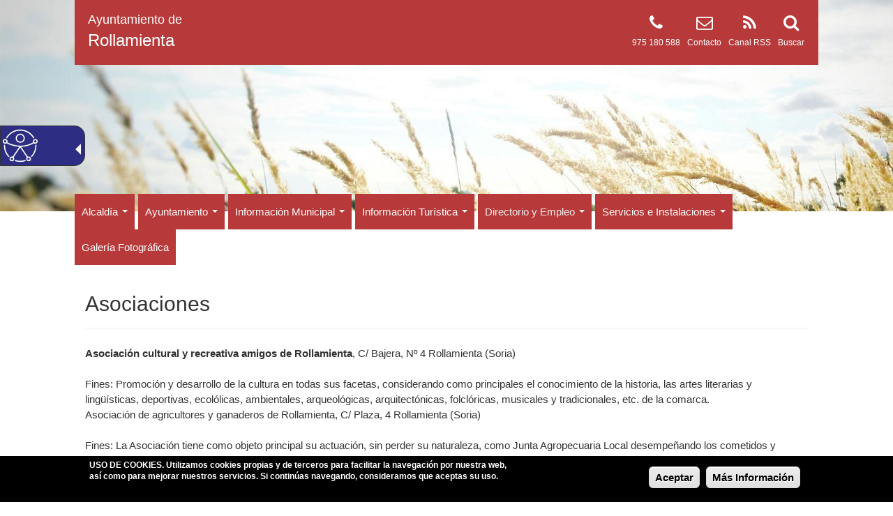

--- FILE ---
content_type: text/html; charset=utf-8
request_url: https://www.rollamienta.es/asociaciones
body_size: 8071
content:
<!DOCTYPE html>
<html lang="es" dir="ltr" prefix="og: http://ogp.me/ns# article: http://ogp.me/ns/article# book: http://ogp.me/ns/book# profile: http://ogp.me/ns/profile# video: http://ogp.me/ns/video# product: http://ogp.me/ns/product# content: http://purl.org/rss/1.0/modules/content/ dc: http://purl.org/dc/terms/ foaf: http://xmlns.com/foaf/0.1/ rdfs: http://www.w3.org/2000/01/rdf-schema# sioc: http://rdfs.org/sioc/ns# sioct: http://rdfs.org/sioc/types# skos: http://www.w3.org/2004/02/skos/core# xsd: http://www.w3.org/2001/XMLSchema#">
<head>
  <link rel="profile" href="https://www.w3.org/1999/xhtml/vocab" />
  <meta name="viewport" content="width=device-width, initial-scale=1.0">
  <meta http-equiv="Content-Type" content="text/html; charset=utf-8" />
<link rel="shortcut icon" href="https://www.rollamienta.es/sites/all/themes/bootstrap_subtheme/favicon.ico" type="image/vnd.microsoft.icon" />
<meta name="description" content="Página Oficial del Ayuntamiento de Rollamienta" />
<meta name="abstract" content="Página Oficial del Ayuntamiento de Rollamienta" />
<meta name="keywords" content="Ayuntamiento, Ayuntamiento de Rollamienta, Sede Electrónica, Perfil del Contratante" />
<link rel="canonical" href="https://www.rollamienta.es/asociaciones" />
<link rel="shortlink" href="https://www.rollamienta.es/node/9370" />
<meta property="og:site_name" content="Ayuntamiento de Rollamienta" />
<meta property="og:type" content="article" />
<meta property="og:url" content="https://www.rollamienta.es/asociaciones" />
<meta property="og:title" content="Asociaciones" />
<meta name="twitter:card" content="summary" />
<meta name="twitter:url" content="https://www.rollamienta.es/asociaciones" />
<meta name="twitter:title" content="Asociaciones" />
  <title>Asociaciones - Ayuntamiento de Rollamienta</title>
  <style>
@import url("https://www.rollamienta.es/modules/system/system.base.css?r5p02s");
</style>
<style>
@import url("https://www.rollamienta.es/sites/all/modules/calendar/css/calendar_multiday.css?r5p02s");
@import url("https://www.rollamienta.es/sites/all/modules/date/date_api/date.css?r5p02s");
@import url("https://www.rollamienta.es/sites/all/modules/date/date_popup/themes/datepicker.1.7.css?r5p02s");
@import url("https://www.rollamienta.es/modules/field/theme/field.css?r5p02s");
@import url("https://www.rollamienta.es/modules/node/node.css?r5p02s");
@import url("https://www.rollamienta.es/sites/all/modules/views/css/views.css?r5p02s");
@import url("https://www.rollamienta.es/sites/all/modules/ckeditor/css/ckeditor.css?r5p02s");
</style>
<style>
@import url("https://www.rollamienta.es/sites/all/modules/colorbox/styles/default/colorbox_style.css?r5p02s");
@import url("https://www.rollamienta.es/sites/all/modules/ctools/css/ctools.css?r5p02s");
@import url("https://www.rollamienta.es/sites/all/modules/_custom/tb_megamenu/css/bootstrap.css?r5p02s");
@import url("https://www.rollamienta.es/sites/all/modules/_custom/tb_megamenu/css/base.css?r5p02s");
@import url("https://www.rollamienta.es/sites/all/modules/_custom/tb_megamenu/css/default.css?r5p02s");
@import url("https://www.rollamienta.es/sites/all/modules/_custom/tb_megamenu/css/compatibility.css?r5p02s");
</style>
<style>.tb-megamenu.animate .mega > .mega-dropdown-menu,.tb-megamenu.animate.slide .mega > .mega-dropdown-menu > div{transition-delay:200ms;-webkit-transition-delay:200ms;-ms-transition-delay:200ms;-o-transition-delay:200ms;transition-duration:400ms;-webkit-transition-duration:400ms;-ms-transition-duration:400ms;-o-transition-duration:400ms;}
</style>
<style>
@import url("https://www.rollamienta.es/sites/all/modules/eu_cookie_compliance/css/eu_cookie_compliance.css?r5p02s");
@import url("https://www.rollamienta.es/sites/all/modules/responsive_menus/styles/responsive_menus_simple/css/responsive_menus_simple.css?r5p02s");
@import url("https://www.rollamienta.es/sites/all/modules/addtoany/addtoany.css?r5p02s");
@import url("https://www.rollamienta.es/sites/all/libraries/fontawesome/css/font-awesome.css?r5p02s");
</style>
<link type="text/css" rel="stylesheet" href="//fonts.googleapis.com/css?family=Open+Sans" media="all" />
<style>#sliding-popup.sliding-popup-bottom{background:#000000;}#sliding-popup .popup-content #popup-text h1,#sliding-popup .popup-content #popup-text h2,#sliding-popup .popup-content #popup-text h3,#sliding-popup .popup-content #popup-text p{color:#ffffff !important;}
</style>
<link type="text/css" rel="stylesheet" href="//cdn.jsdelivr.net/bootstrap/3.3.5/css/bootstrap.css" media="all" />
<style>
@import url("https://www.rollamienta.es/sites/all/themes/bootstrap/css/3.3.5/overrides.min.css?r5p02s");
@import url("https://www.rollamienta.es/sites/all/themes/bootstrap_subtheme/css/style.css?r5p02s");
@import url("https://www.rollamienta.es/sites/all/themes/bootstrap_subtheme/addons/bootstrap/jquery.smartmenus.bootstrap.css?r5p02s");
</style>
<style>#navbar{background-color:#FFFFFF !important;background-image:url('https://www.rollamienta.es/sites/rollamienta.es/files/public/styles/fondos/public/fondos/default_2000x700.jpg?itok=fDFatlB-') !important;background-repeat:no-repeat !important;background-attachment:scroll !important;background-position:left top !important;}
</style>
<style>
@import url("https://www.rollamienta.es/sites/all/themes/bootstrap_subtheme/css/skins/style_2.css?r5p02s");
</style>
  <!-- HTML5 element support for IE6-8 -->
  <!--[if lt IE 9]>
    <script src="https://cdn.jsdelivr.net/html5shiv/3.7.3/html5shiv-printshiv.min.js"></script>
  <![endif]-->
  <script src="https://www.rollamienta.es/sites/all/modules/jquery_update/replace/jquery/1.10/jquery.min.js?v=1.10.2"></script>
<script src="https://www.rollamienta.es/misc/jquery.once.js?v=1.2"></script>
<script src="https://www.rollamienta.es/misc/drupal.js?r5p02s"></script>
<script src="https://www.rollamienta.es/sites/all/modules/jquery_update/replace/ui/external/jquery.cookie.js?v=67fb34f6a866c40d0570"></script>
<script src="//cdn.jsdelivr.net/bootstrap/3.3.5/js/bootstrap.js"></script>
<script src="https://www.rollamienta.es/sites/rollamienta.es/files/public/languages/es_TbreKg0Phd6u5DbUs8rcLQ0u_K4GGlVXgaN3R9z4Fd0.js?r5p02s"></script>
<script src="https://www.rollamienta.es/sites/all/libraries/colorbox/jquery.colorbox-min.js?r5p02s"></script>
<script src="https://www.rollamienta.es/sites/all/modules/colorbox/js/colorbox.js?r5p02s"></script>
<script src="https://www.rollamienta.es/sites/all/modules/colorbox/styles/default/colorbox_style.js?r5p02s"></script>
<script src="https://www.rollamienta.es/sites/all/modules/_custom/tb_megamenu/js/tb-megamenu-frontend.js?r5p02s"></script>
<script src="https://www.rollamienta.es/sites/all/modules/_custom/tb_megamenu/js/tb-megamenu-touch.js?r5p02s"></script>
<script src="https://www.rollamienta.es/sites/all/modules/responsive_menus/styles/responsive_menus_simple/js/responsive_menus_simple.js?r5p02s"></script>
<script src="https://www.rollamienta.es/sites/all/modules/google_analytics/googleanalytics.js?r5p02s"></script>
<script>(function(i,s,o,g,r,a,m){i["GoogleAnalyticsObject"]=r;i[r]=i[r]||function(){(i[r].q=i[r].q||[]).push(arguments)},i[r].l=1*new Date();a=s.createElement(o),m=s.getElementsByTagName(o)[0];a.async=1;a.src=g;m.parentNode.insertBefore(a,m)})(window,document,"script","https://www.google-analytics.com/analytics.js","ga");ga("create", "UA-116092097-45", {"cookieDomain":"auto"});ga("set", "anonymizeIp", true);ga("send", "pageview");</script>
<script>window.a2a_config=window.a2a_config||{};window.da2a={done:false,html_done:false,script_ready:false,script_load:function(){var a=document.createElement('script'),s=document.getElementsByTagName('script')[0];a.type='text/javascript';a.async=true;a.src='https://static.addtoany.com/menu/page.js';s.parentNode.insertBefore(a,s);da2a.script_load=function(){};},script_onready:function(){da2a.script_ready=true;if(da2a.html_done)da2a.init();},init:function(){for(var i=0,el,target,targets=da2a.targets,length=targets.length;i<length;i++){el=document.getElementById('da2a_'+(i+1));target=targets[i];a2a_config.linkname=target.title;a2a_config.linkurl=target.url;if(el){a2a.init('page',{target:el});el.id='';}da2a.done=true;}da2a.targets=[];}};(function ($){Drupal.behaviors.addToAny = {attach: function (context, settings) {if (context !== document && window.da2a) {if(da2a.script_ready)a2a.init_all('page');da2a.script_load();}}}})(jQuery);a2a_config.callbacks=a2a_config.callbacks||[];a2a_config.callbacks.push({ready:da2a.script_onready});a2a_config.templates=a2a_config.templates||{};</script>
<script src="https://www.rollamienta.es/sites/all/themes/bootstrap_subtheme/jquery.smartmenus.js?r5p02s"></script>
<script src="https://www.rollamienta.es/sites/all/themes/bootstrap_subtheme/addons/bootstrap/jquery.smartmenus.bootstrap.js?r5p02s"></script>
<script>jQuery.extend(Drupal.settings, {"basePath":"\/","pathPrefix":"","ajaxPageState":{"theme":"bootstrap_subtheme","theme_token":"9hR8CTjpKAzxP9Jkx-s26kV2wFDJ0gXf38FrMPaIBY0","js":{"sites\/all\/modules\/eu_cookie_compliance\/js\/eu_cookie_compliance.js":1,"modules\/statistics\/statistics.js":1,"0":1,"sites\/all\/themes\/bootstrap\/js\/bootstrap.js":1,"sites\/all\/modules\/jquery_update\/replace\/jquery\/1.10\/jquery.min.js":1,"misc\/jquery.once.js":1,"misc\/drupal.js":1,"sites\/all\/modules\/jquery_update\/replace\/ui\/external\/jquery.cookie.js":1,"\/\/cdn.jsdelivr.net\/bootstrap\/3.3.5\/js\/bootstrap.js":1,"public:\/\/languages\/es_TbreKg0Phd6u5DbUs8rcLQ0u_K4GGlVXgaN3R9z4Fd0.js":1,"sites\/all\/libraries\/colorbox\/jquery.colorbox-min.js":1,"sites\/all\/modules\/colorbox\/js\/colorbox.js":1,"sites\/all\/modules\/colorbox\/styles\/default\/colorbox_style.js":1,"sites\/all\/modules\/_custom\/tb_megamenu\/js\/tb-megamenu-frontend.js":1,"sites\/all\/modules\/_custom\/tb_megamenu\/js\/tb-megamenu-touch.js":1,"sites\/all\/modules\/responsive_menus\/styles\/responsive_menus_simple\/js\/responsive_menus_simple.js":1,"sites\/all\/modules\/google_analytics\/googleanalytics.js":1,"1":1,"2":1,"sites\/all\/themes\/bootstrap_subtheme\/jquery.smartmenus.js":1,"sites\/all\/themes\/bootstrap_subtheme\/addons\/bootstrap\/jquery.smartmenus.bootstrap.js":1},"css":{"modules\/system\/system.base.css":1,"sites\/all\/modules\/calendar\/css\/calendar_multiday.css":1,"sites\/all\/modules\/date\/date_api\/date.css":1,"sites\/all\/modules\/date\/date_popup\/themes\/datepicker.1.7.css":1,"modules\/field\/theme\/field.css":1,"modules\/node\/node.css":1,"sites\/all\/modules\/views\/css\/views.css":1,"sites\/all\/modules\/ckeditor\/css\/ckeditor.css":1,"sites\/all\/modules\/colorbox\/styles\/default\/colorbox_style.css":1,"sites\/all\/modules\/ctools\/css\/ctools.css":1,"sites\/all\/modules\/_custom\/tb_megamenu\/css\/bootstrap.css":1,"sites\/all\/modules\/_custom\/tb_megamenu\/css\/base.css":1,"sites\/all\/modules\/_custom\/tb_megamenu\/css\/default.css":1,"sites\/all\/modules\/_custom\/tb_megamenu\/css\/compatibility.css":1,"0":1,"sites\/all\/modules\/eu_cookie_compliance\/css\/eu_cookie_compliance.css":1,"sites\/all\/modules\/responsive_menus\/styles\/responsive_menus_simple\/css\/responsive_menus_simple.css":1,"sites\/all\/modules\/addtoany\/addtoany.css":1,"sites\/all\/libraries\/fontawesome\/css\/font-awesome.css":1,"\/\/fonts.googleapis.com\/css?family=Open+Sans":1,"1":1,"\/\/cdn.jsdelivr.net\/bootstrap\/3.3.5\/css\/bootstrap.css":1,"sites\/all\/themes\/bootstrap\/css\/3.3.5\/overrides.min.css":1,"sites\/all\/themes\/bootstrap_subtheme\/css\/style.css":1,"sites\/all\/themes\/bootstrap_subtheme\/addons\/bootstrap\/jquery.smartmenus.bootstrap.css":1,"2":1,"sites\/all\/themes\/bootstrap_subtheme\/css\/skins\/style_2.css":1}},"colorbox":{"opacity":"0.85","current":"{current} de {total}","previous":"\u00ab Anterior","next":"Siguiente \u00bb","close":"Cerrar","maxWidth":"98%","maxHeight":"98%","fixed":true,"mobiledetect":true,"mobiledevicewidth":"480px"},"eu_cookie_compliance":{"popup_enabled":1,"popup_agreed_enabled":0,"popup_hide_agreed":0,"popup_clicking_confirmation":0,"popup_scrolling_confirmation":0,"popup_html_info":"\u003Cdiv\u003E\n  \u003Cdiv class =\u0022popup-content info\u0022\u003E\n    \u003Cdiv id=\u0022popup-text\u0022\u003E\n      \u003Cp\u003E\u003Cstrong\u003EUSO DE COOKIES\u003C\/strong\u003E. Utilizamos cookies propias y de terceros para facilitar la navegaci\u00f3n por nuestra web, as\u00ed como para mejorar nuestros servicios. Si contin\u00faas navegando, consideramos que aceptas su uso.\u003C\/p\u003E\n    \u003C\/div\u003E\n    \u003Cdiv id=\u0022popup-buttons\u0022\u003E\n      \u003Cbutton type=\u0022button\u0022 class=\u0022agree-button\u0022\u003EAceptar\u003C\/button\u003E\n      \u003Cbutton type=\u0022button\u0022 class=\u0022find-more-button\u0022\u003EM\u00e1s Informaci\u00f3n\u003C\/button\u003E\n    \u003C\/div\u003E\n  \u003C\/div\u003E\n\u003C\/div\u003E","popup_html_agreed":"\u003Cdiv\u003E\n  \u003Cdiv class =\u0022popup-content agreed\u0022\u003E\n    \u003Cdiv id=\u0022popup-text\u0022\u003E\n      \u003Ch2\u003EGracias por aceptar las cookies\u003C\/h2\u003E\n    \u003C\/div\u003E\n    \u003Cdiv id=\u0022popup-buttons\u0022\u003E\n      \u003Cbutton type=\u0022button\u0022 class=\u0022hide-popup-button\u0022\u003EOcultar\u003C\/button\u003E\n      \u003Cbutton type=\u0022button\u0022 class=\u0022find-more-button\u0022 \u003EM\u00e1s Informaci\u00f3n\u003C\/button\u003E\n    \u003C\/div\u003E\n  \u003C\/div\u003E\n\u003C\/div\u003E","popup_use_bare_css":false,"popup_height":"auto","popup_width":"100%","popup_delay":1000,"popup_link":"\/politica-de-cookies","popup_link_new_window":0,"popup_position":null,"popup_language":"es","better_support_for_screen_readers":0,"reload_page":0,"domain":"","popup_eu_only_js":0,"cookie_lifetime":"100","disagree_do_not_show_popup":0},"responsive_menus":[{"toggler_text":"\u003Ci class=\u0022fa fa-bars\u0022 aria-hidden=\u0022true\u0022\u003E\u003C\/i\u003E MENU","selectors":["#tb-megamenu-main-menu"],"media_size":"992","media_unit":"px","absolute":true,"remove_attributes":true,"responsive_menus_style":"responsive_menus_simple"}],"googleanalytics":{"trackOutbound":1,"trackMailto":1,"trackDownload":1,"trackDownloadExtensions":"7z|aac|arc|arj|asf|asx|avi|bin|csv|doc(x|m)?|dot(x|m)?|exe|flv|gif|gz|gzip|hqx|jar|jpe?g|js|mp(2|3|4|e?g)|mov(ie)?|msi|msp|pdf|phps|png|ppt(x|m)?|pot(x|m)?|pps(x|m)?|ppam|sld(x|m)?|thmx|qtm?|ra(m|r)?|sea|sit|tar|tgz|torrent|txt|wav|wma|wmv|wpd|xls(x|m|b)?|xlt(x|m)|xlam|xml|z|zip","trackColorbox":1},"statistics":{"data":{"nid":"9370"},"url":"\/modules\/statistics\/statistics.php"},"bootstrap":{"anchorsFix":"0","anchorsSmoothScrolling":"0","formHasError":1,"popoverEnabled":1,"popoverOptions":{"animation":1,"html":0,"placement":"right","selector":"","trigger":"click","triggerAutoclose":1,"title":"","content":"","delay":0,"container":"body"},"tooltipEnabled":1,"tooltipOptions":{"animation":1,"html":0,"placement":"auto left","selector":"","trigger":"hover focus","delay":0,"container":"body"}}});</script>
  
<script defer type="text/javascript" id="accesitSctp" src="https://accesibilidad.dipsoria.es/dipSoriaA.js"></script>
  
</head>
<body class="html not-front not-logged-in no-sidebars page-node page-node- page-node-9370 node-type-pags i18n-es">
  <div id="skip-link">
    <a href="#main-content" class="element-invisible element-focusable">Pasar al contenido principal</a>
  </div>
     
<header id="navbar" class="container-fluid">
	
	<div class="row">
		<div class="hidden-xs hidden-sm col-md-1">&nbsp;</div>
		<div class="col-xs-12 col-sm-12 col-md-10">
			<div class="row skin-bgcolor block-padding-4">
				<div class="col-xs-12 col-sm-12 hidden-md hidden-lg text-center">
					<div class="header-site-name-small">
						<a href="/" title="Inicio">
							<div class="line-1">Ayuntamiento de</div>				
							<div class="line-2">Rollamienta</div>					
						</a>
					</div>	
				</div>
				<div class="hidden-xs hidden-sm col-md-5 header-site">
					<div class="header-site-logo-0"></div>					<div class="header-site-name">
						<a href="/" title="Inicio">
							<div class="line-1">Ayuntamiento de</div>				
							<div class="line-2">Rollamienta</div>					
						</a>
					</div>
				</div>
				<div class="hidden-xs hidden-sm col-md-7 header-icons">
					<div><p><a href="/search/node" title="Buscar" alt="Buscar"><i class="fa fa-search fa-2x" aria-hidden="true"></i></a></p><p><a href="/search/node" title="Buscar" alt="Buscar">Buscar</a></p></div>
					<div><p><a href="/rss.xml" title="Canal RSS" alt="Canal RSS" target="_blank"><i class="fa fa-rss fa-2x" aria-hidden="true"></i></a></p><p><a href="/rss.xml" title="Canal RSS" alt="Canal RSS" target="_blank">Canal RSS</a></p></div>
					<div><p><a href="/contacta-con-nosotros" title="Contacto" alt="Contacto"><i class="fa fa-envelope-o fa-2x" aria-hidden="true"></i></a></p><p><a href="/contacta-con-nosotros" title="Contacto" alt="Contacto">Contacto</a></p></div>
					<div><p><i class="fa fa-phone fa-2x" aria-hidden="true"></i></p><p>975 180 588</p></div>				
																													</div>
			</div>
		</div>
		<div class="hidden-xs hidden-sm col-md-1">&nbsp;</div>
	</div>
	
		
		
		<div class="row"><div class="hidden-xs hidden-sm">
			<br/><br/><br/><br/><br/><br/><br/><br/><br/>
		</div></div>
	
						
		<div class="row"><br/></div>			
			
			<div class="row skin-bgcolor-white" >
				<div class="hidden-xs hidden-sm col-md-1">&nbsp;</div>
				<div class="col-xs-12 col-sm-12 col-md-10">
					<div class="row" style="margin-top:-25px;">
						  <div class="region region-navigation">
    <section id="block-tb-megamenu-main-menu" class="block block-tb-megamenu clearfix">

      
  <div  data-duration="400" data-delay="200" id="tb-megamenu-main-menu" class="tb-megamenu tb-megamenu-main-menu animate fading">
      <div class="nav-collapse  always-show">
    <ul  class="tb-megamenu-nav nav level-0 items-11">
  <li  data-id="5038" data-level="1" data-type="menu_item" data-class="" data-xicon="" data-caption="" data-alignsub="" data-group="0" data-hidewcol="0" data-hidesub="0" class="tb-megamenu-item level-1 mega dropdown">
  <a href="/"  class="dropdown-toggle" title="Alcaldía">
        
    Alcaldía          <span class="caret"></span>
          </a>
  <div  data-class="" data-width="" class="tb-megamenu-submenu dropdown-menu mega-dropdown-menu nav-child">
  <div class="mega-dropdown-inner">
    <div  class="tb-megamenu-row row-fluid">
  <div  data-class="" data-width="12" data-hidewcol="0" id="tb-megamenu-column-1" class="tb-megamenu-column span12  mega-col-nav">
  <div class="tb-megamenu-column-inner mega-inner clearfix">
        <ul  class="tb-megamenu-subnav mega-nav level-1 items-1">
  <li  data-id="5048" data-level="2" data-type="menu_item" data-class="" data-xicon="" data-caption="" data-alignsub="" data-group="0" data-hidewcol="0" data-hidesub="0" class="tb-megamenu-item level-2 mega">
  <a href="/agradecimientos"  title="Agradecimientos">
        
    Agradecimientos          </a>
  </li>
</ul>
  </div>
</div>
</div>
  </div>
</div>
</li>

<li  data-id="5070" data-level="1" data-type="menu_item" data-class="" data-xicon="" data-caption="" data-alignsub="" data-group="0" data-hidewcol="0" data-hidesub="0" class="tb-megamenu-item level-1 mega dropdown">
  <a href="/ayuntamiento"  class="dropdown-toggle">
        
    Ayuntamiento          <span class="caret"></span>
          </a>
  <div  data-class="" data-width="" class="tb-megamenu-submenu dropdown-menu mega-dropdown-menu nav-child">
  <div class="mega-dropdown-inner">
    <div  class="tb-megamenu-row row-fluid">
  <div  data-class="" data-width="12" data-hidewcol="0" id="tb-megamenu-column-2" class="tb-megamenu-column span12  mega-col-nav">
  <div class="tb-megamenu-column-inner mega-inner clearfix">
        <ul  class="tb-megamenu-subnav mega-nav level-1 items-2">
  <li  data-id="5067" data-level="2" data-type="menu_item" data-class="" data-xicon="" data-caption="" data-alignsub="" data-group="0" data-hidewcol="0" data-hidesub="0" class="tb-megamenu-item level-2 mega">
  <a href="/pleno-ayuntamiento" >
        
    Pleno Ayuntamiento          </a>
  </li>

<li  data-id="5065" data-level="2" data-type="menu_item" data-class="" data-xicon="" data-caption="" data-alignsub="" data-group="0" data-hidewcol="0" data-hidesub="0" class="tb-megamenu-item level-2 mega">
  <a href="/tablon-de-edictos"  title="Tablón de edictos">
        
    Tablón de edictos          </a>
  </li>
</ul>
  </div>
</div>
</div>
  </div>
</div>
</li>

<li  data-id="5041" data-level="1" data-type="menu_item" data-class="" data-xicon="" data-caption="" data-alignsub="" data-group="0" data-hidewcol="0" data-hidesub="0" class="tb-megamenu-item level-1 mega dropdown">
  <a href="/"  class="dropdown-toggle" title="Información Municipal">
        
    Información Municipal          <span class="caret"></span>
          </a>
  <div  data-class="" data-width="" class="tb-megamenu-submenu dropdown-menu mega-dropdown-menu nav-child">
  <div class="mega-dropdown-inner">
    <div  class="tb-megamenu-row row-fluid">
  <div  data-class="" data-width="12" data-hidewcol="0" id="tb-megamenu-column-3" class="tb-megamenu-column span12  mega-col-nav">
  <div class="tb-megamenu-column-inner mega-inner clearfix">
        <ul  class="tb-megamenu-subnav mega-nav level-1 items-1">
  <li  data-id="5056" data-level="2" data-type="menu_item" data-class="" data-xicon="" data-caption="" data-alignsub="" data-group="0" data-hidewcol="0" data-hidesub="0" class="tb-megamenu-item level-2 mega">
  <a href="/consultas"  title="Consultas">
        
    Consultas          </a>
  </li>
</ul>
  </div>
</div>
</div>
  </div>
</div>
</li>

<li  data-id="5042" data-level="1" data-type="menu_item" data-class="" data-xicon="" data-caption="" data-alignsub="" data-group="0" data-hidewcol="0" data-hidesub="0" class="tb-megamenu-item level-1 mega dropdown">
  <a href="/"  class="dropdown-toggle" title="Información Turística">
        
    Información Turística          <span class="caret"></span>
          </a>
  <div  data-class="" data-width="" class="tb-megamenu-submenu dropdown-menu mega-dropdown-menu nav-child">
  <div class="mega-dropdown-inner">
    <div  class="tb-megamenu-row row-fluid">
  <div  data-class="" data-width="12" data-hidewcol="0" id="tb-megamenu-column-4" class="tb-megamenu-column span12  mega-col-nav">
  <div class="tb-megamenu-column-inner mega-inner clearfix">
        <ul  class="tb-megamenu-subnav mega-nav level-1 items-4">
  <li  data-id="5057" data-level="2" data-type="menu_item" data-class="" data-xicon="" data-caption="" data-alignsub="" data-group="0" data-hidewcol="0" data-hidesub="0" class="tb-megamenu-item level-2 mega">
  <a href="/el-medio"  title="El Medio">
        
    El Medio          </a>
  </li>

<li  data-id="5058" data-level="2" data-type="menu_item" data-class="" data-xicon="" data-caption="" data-alignsub="" data-group="0" data-hidewcol="0" data-hidesub="0" class="tb-megamenu-item level-2 mega">
  <a href="/arte-y-monumentos"  title="Arte y Monumentos">
        
    Arte y Monumentos          </a>
  </li>

<li  data-id="5059" data-level="2" data-type="menu_item" data-class="" data-xicon="" data-caption="" data-alignsub="" data-group="0" data-hidewcol="0" data-hidesub="0" class="tb-megamenu-item level-2 mega">
  <a href="/yantar-y-reposar"  title="Yantar y Reposar">
        
    Yantar y Reposar          </a>
  </li>

<li  data-id="5060" data-level="2" data-type="menu_item" data-class="" data-xicon="" data-caption="" data-alignsub="" data-group="0" data-hidewcol="0" data-hidesub="0" class="tb-megamenu-item level-2 mega">
  <a href="/fiestas-y-cultura"  title="Fiestas y Cultura">
        
    Fiestas y Cultura          </a>
  </li>
</ul>
  </div>
</div>
</div>
  </div>
</div>
</li>

<li  data-id="5043" data-level="1" data-type="menu_item" data-class="" data-xicon="" data-caption="" data-alignsub="" data-group="0" data-hidewcol="0" data-hidesub="0" class="tb-megamenu-item level-1 mega dropdown active active-trail">
  <a href="/"  class="dropdown-toggle" title="Directorio y Empleo">
        
    Directorio y Empleo          <span class="caret"></span>
          </a>
  <div  data-class="" data-width="" class="tb-megamenu-submenu dropdown-menu mega-dropdown-menu nav-child">
  <div class="mega-dropdown-inner">
    <div  class="tb-megamenu-row row-fluid">
  <div  data-class="" data-width="12" data-hidewcol="0" id="tb-megamenu-column-5" class="tb-megamenu-column span12  mega-col-nav">
  <div class="tb-megamenu-column-inner mega-inner clearfix">
        <ul  class="tb-megamenu-subnav mega-nav level-1 items-2">
  <li  data-id="5061" data-level="2" data-type="menu_item" data-class="" data-xicon="" data-caption="" data-alignsub="" data-group="0" data-hidewcol="0" data-hidesub="0" class="tb-megamenu-item level-2 mega active active-trail">
  <a href="/asociaciones"  title="Asociaciones">
        
    Asociaciones          </a>
  </li>

<li  data-id="5062" data-level="2" data-type="menu_item" data-class="" data-xicon="" data-caption="" data-alignsub="" data-group="0" data-hidewcol="0" data-hidesub="0" class="tb-megamenu-item level-2 mega">
  <a href="/telefonos-de-interes"  title="Teléfonos de Interés">
        
    Teléfonos de Interés          </a>
  </li>
</ul>
  </div>
</div>
</div>
  </div>
</div>
</li>

<li  data-id="5044" data-level="1" data-type="menu_item" data-class="" data-xicon="" data-caption="" data-alignsub="" data-group="0" data-hidewcol="0" data-hidesub="0" class="tb-megamenu-item level-1 mega dropdown">
  <a href="/"  class="dropdown-toggle" title="Servicios e Instalaciones">
        
    Servicios e Instalaciones          <span class="caret"></span>
          </a>
  <div  data-class="" data-width="" class="tb-megamenu-submenu dropdown-menu mega-dropdown-menu nav-child">
  <div class="mega-dropdown-inner">
    <div  class="tb-megamenu-row row-fluid">
  <div  data-class="" data-width="12" data-hidewcol="0" id="tb-megamenu-column-6" class="tb-megamenu-column span12  mega-col-nav">
  <div class="tb-megamenu-column-inner mega-inner clearfix">
        <ul  class="tb-megamenu-subnav mega-nav level-1 items-2">
  <li  data-id="5063" data-level="2" data-type="menu_item" data-class="" data-xicon="" data-caption="" data-alignsub="" data-group="0" data-hidewcol="0" data-hidesub="0" class="tb-megamenu-item level-2 mega">
  <a href="/centro-de-salud"  title="Centro de Salud">
        
    Centro de Salud          </a>
  </li>

<li  data-id="5064" data-level="2" data-type="menu_item" data-class="" data-xicon="" data-caption="" data-alignsub="" data-group="0" data-hidewcol="0" data-hidesub="0" class="tb-megamenu-item level-2 mega">
  <a href="/transporte-la-demanda"  title="Transporte a la Demanda">
        
    Transporte a la Demanda          </a>
  </li>
</ul>
  </div>
</div>
</div>
  </div>
</div>
</li>

<li  data-id="5069" data-level="1" data-type="menu_item" data-class="" data-xicon="" data-caption="" data-alignsub="" data-group="0" data-hidewcol="0" data-hidesub="0" class="tb-megamenu-item level-1 mega">
  <a href="/galeria-fotografica" >
        
    Galería Fotográfica          </a>
  </li>
</ul>
      </div>
  </div>

</section>
  </div>
					</div>
				</div>
				<div class="hidden-xs hidden-sm col-md-1">&nbsp;</div>
			</div>

			
	
		

</header>

<div class="main-container container-fluid skin-bgcolor-white">
	<header role="banner" id="page-header">
			</header> <!-- /#page-header -->
	<div class="row">
		<div class="hidden-xs col-sm-1">&nbsp;</div>
		<div class="col-xs-12 col-sm-10">
		  		  <a id="main-content"></a>
		  		  			<br/>		  		  		  			<h2 class="page-header">Asociaciones</h2>
		  		  		  		</div>
		<div class="hidden-xs col-sm-1">&nbsp;</div>
	</div>
      <div class="region region-content">
    <section id="block-system-main" class="block block-system clearfix">

      
  
	


<div class="row">
	<div class="hidden-xs col-sm-1"></div>
	<div class="col-xs-12 col-sm-10">
		<article id="node-9370" class="node node-pags clearfix" about="/asociaciones" typeof="sioc:Item foaf:Document">
			
							
	
						
				<div class="row">					
					<div class="col-xs-12">					
						<div class="field field-name-field-pags-contenido field-type-text-with-summary field-label-hidden"><div class="field-items"><div class="field-item even"><p><strong>Asociación cultural y recreativa amigos de Rollamienta</strong>, C/ Bajera, Nº 4 Rollamienta (Soria)</p>
<p>&nbsp;</p>
<p>Fines: Promoción y desarrollo de la cultura en todas sus facetas, considerando como principales el conocimiento de la historia, las artes literarias y lingüísticas, deportivas, ecolólicas, ambientales, arqueológicas, arquitectónicas, folclóricas, musicales y tradicionales, etc. de la comarca.</p>
<p>Asociación de agricultores y ganaderos de Rollamienta, C/ Plaza, 4 Rollamienta (Soria)</p>
<p>&nbsp;</p>
<p>Fines: La Asociación tiene como objeto principal su actuación, sin perder su naturaleza, como Junta Agropecuaria Local desempeñando los cometidos y responsabilidades que a la misma reserva la Ley 1/1999, de 4 de febrero.</p>
<p>Asociación de cazadores de Rollamienta, C/ La Escuela, s/n Rollamienta (Soria)</p>
<p>&nbsp;</p>
<p>Fines: Desarrollar actividades físico-deportivas extendidas en la línea del deporte para todos y el tiempo libre&nbsp;</p>
</div></div></div>												<br/>
					</div>
				</div>
				
								

						
			
						
							<div class="row">
					<div class="col-xs-12">
						<h3 class="field-title skin-color"><i class="fa fa-share-alt" aria-hidden="true"></i> Comparte esta Página</h3>
						<span class="a2a_kit a2a_kit_size_32 a2a_target addtoany_list" id="da2a_1">
      <a class="a2a_button_facebook"></a>
<a class="a2a_button_twitter"></a>
<a class="a2a_button_google_plus"></a>
      
      
    </span>
    <script type="text/javascript">
<!--//--><![CDATA[//><!--
if(window.da2a)da2a.script_load();
//--><!]]>
</script>					</div>
				</div>
							

		</article>
	</div>
	<div class="hidden-xs col-sm-1"></div>
</div>


</section>
  </div>
</div>

  <footer class="footer container-fluid">
      <div class="region region-footer">
    <section id="block-cb-pie-cb-pie" class="block block-cb-pie skin-bgcolor skin-bgcolor-black clearfix">

      
  <div>

<div class="hidden-xs col-sm-1">&nbsp;</div>

<div class="col-xs-12 col-sm-10">
	<div class="block-padding">
		<div class="row">
			<div class="col-xs-12 col-md-6">
				<h4>Ayuntamiento de Rollamienta</h4>								<p>C/ Bajera, 28</p>				<p>42165 - Rollamienta (Soria)</p>
				<p><i class="fa fa-phone" aria-hidden="true"></i> 975 180 588</p>								<p><i class="fa fa-envelope-o" aria-hidden="true"></i> <a href="/cdn-cgi/l/email-protection" class="__cf_email__" data-cfemail="d1a3bebdbdb0bcb8b4bfa5b091b5b8a1a2bea3b8b0ffb4a2">[email&#160;protected]</a></p>				<div class="rrss">
					<a href="/rss.xml" title="Canal RSS" target="_blank"><i class="fa fa-rss-square fa-2x" aria-hidden="true"></i></a>																													</div>
			</div>
			<div class="col-xs-12 col-md-4">
				<h4 class="title">Enlaces de Interés</h4>
				<section id="block-views-enlaces-de-interes-listado" class="block block-views clearfix">

      
  <div class="view view-enlaces-de-interes view-id-enlaces_de_interes view-display-id-listado view-dom-id-1f9a74afd6bb588afa8e7d1259a5acdb">
        
  
  
      <div class="view-content">
        <div class="views-row views-row-1 views-row-odd views-row-first">
      
  <div class="views-field views-field-nothing">        <span class="field-content"><a href="http://bop.dipsoria.es" title="Boletín Oficial de la Provincia de Soria" alt="Boletín Oficial de la Provincia de Soria" target="_blank">Boletín Oficial de la Provincia de Soria</a></span>  </div>  </div>
  <div class="views-row views-row-2 views-row-even views-row-last">
      
  <div class="views-field views-field-nothing">        <span class="field-content"><a href="http://www.dipsoria.es" title="Diputación Provincial de Soria" alt="Diputación Provincial de Soria" target="_blank">Diputación Provincial de Soria</a></span>  </div>  </div>
    </div>
  
  
  
  
  
  
</div>
</section>
			</div>
			<div class="hidden-xs hidden-sm col-md-2">
				<h4 class="title">Colabora</h4>
				<a href="http://www.dipsoria.es" target="_blank" title="Diputación Provincial de Soria"><img src="/sites/all/themes/bootstrap_subtheme/images/logo_diputacion.png" alt="Diputación de Soria" width="150"/></a>
			</div>
		</div>
	</div>
</div>

<div class="hidden-xs col-sm-1">&nbsp;</div>

</div>
</section>
<section id="block-views-menu-block-menu-pie" class="block block-views clearfix">

      
  <div class="view view-menu view-id-menu view-display-id-block_menu_pie view-dom-id-b07134386ca6f28c0b51493618ff8161">
        
  
  
      <div class="view-content">
      <div class="menu-pie-2">    <ul>          <li class="">  
          <a href="/contacta-con-nosotros" title=" Contacto ">Contacto</a>  </li>
          <li class="">  
          <a href="/aviso-legal" title=" Aviso Legal ">Aviso Legal</a>  </li>
          <li class="">  
          <a href="/proteccion-de-datos" title=" Protección de Datos ">Protección de Datos</a>  </li>
          <li class="">  
          <a href="/politica-de-privacidad" title=" Política de Privacidad ">Política de Privacidad</a>  </li>
          <li class="">  
          <a href="/politica-de-cookies" title=" Política de Cookies ">Política de Cookies</a>  </li>
      </ul></div>    </div>
  
  
  
  
  
  
</div>
</section>
<section id="block-cb-copyright-cb-copyright" class="block block-cb-copyright clearfix">

      
  <div class="text-center block-padding-2">&copy; 2026 Ayuntamiento de Rollamienta</div>
</section>
  </div>
  </footer>

  <script data-cfasync="false" src="/cdn-cgi/scripts/5c5dd728/cloudflare-static/email-decode.min.js"></script><script src="https://www.rollamienta.es/sites/all/modules/eu_cookie_compliance/js/eu_cookie_compliance.js?r5p02s"></script>
<script src="https://www.rollamienta.es/modules/statistics/statistics.js?r5p02s"></script>
<script>da2a.targets=[
{title:"Asociaciones",url:"https:\/\/www.rollamienta.es\/asociaciones"}];
da2a.html_done=true;if(da2a.script_ready&&!da2a.done)da2a.init();da2a.script_load();</script>
<script src="https://www.rollamienta.es/sites/all/themes/bootstrap/js/bootstrap.js?r5p02s"></script>
<script defer src="https://static.cloudflareinsights.com/beacon.min.js/vcd15cbe7772f49c399c6a5babf22c1241717689176015" integrity="sha512-ZpsOmlRQV6y907TI0dKBHq9Md29nnaEIPlkf84rnaERnq6zvWvPUqr2ft8M1aS28oN72PdrCzSjY4U6VaAw1EQ==" data-cf-beacon='{"version":"2024.11.0","token":"fbe644094cb947118ace70a0906531a3","r":1,"server_timing":{"name":{"cfCacheStatus":true,"cfEdge":true,"cfExtPri":true,"cfL4":true,"cfOrigin":true,"cfSpeedBrain":true},"location_startswith":null}}' crossorigin="anonymous"></script>
</body>
</html>


--- FILE ---
content_type: text/plain
request_url: https://www.google-analytics.com/j/collect?v=1&_v=j102&aip=1&a=1478448197&t=pageview&_s=1&dl=https%3A%2F%2Fwww.rollamienta.es%2Fasociaciones&ul=en-us%40posix&dt=Asociaciones%20-%20Ayuntamiento%20de%20Rollamienta&sr=1280x720&vp=1280x720&_u=YEBAAEABAAAAACAAI~&jid=1165580233&gjid=241087526&cid=128718781.1768620382&tid=UA-116092097-45&_gid=2102173922.1768620382&_r=1&_slc=1&z=416360853
body_size: -451
content:
2,cG-HT07QGTRXD